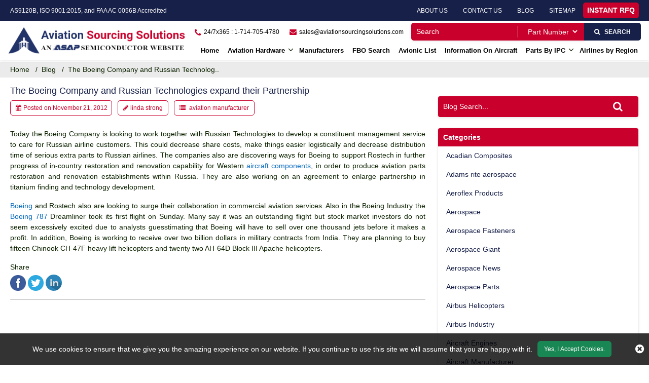

--- FILE ---
content_type: text/html; charset=utf-8
request_url: https://www.aviationsourcingsolutions.com/blog/the-boeing-company-and-russian-technologies-expand-their-partnership/
body_size: 15786
content:
<!DOCTYPE html>
<html lang="en-us">
<head>
 
	<title>Partnership For Boeing Company and Russian Technologies  |</title>
    <meta name="description" content="Boeing and Rostech also are looking to surge their collaboration in commercial aviation services. Also in the Boeing Industry the Boeing 787 Dreamliner" />
	<link rel="canonical" href="http://www.aviationsourcingsolutions.com/blog/the-boeing-company-and-russian-technologies-expand-their-partnership/" />
    
         <script>
         (function(w,d,s,l,i){w[l]=w[l]||[];w[l].push({'gtm.start':
         new Date().getTime(),event:'gtm.js'});var f=d.getElementsByTagName(s)[0],
         j=d.createElement(s),dl=l!='dataLayer'?'&l='+l:'';j.async=true;j.src=
         'https://www.googletagmanager.com/gtm.js?id='+i+dl;f.parentNode.insertBefore(j,f);
          })(window,document,'script','dataLayer','GTM-K62Q285K');</script>
        
    
    
        <meta property="og:title" content="Partnership For Boeing Company and Russian Technologies  | Aviation Sourcing Solutions Blog" />
        <meta property="og:description" content="Boeing and Rostech also are looking to surge their collaboration in commercial aviation services. Also in the Boeing Industry the Boeing 787 Dreamliner took its first flight on Sunday." />
        <meta property="og:image" content="https://www.aviationsourcingsolutions.com/assets/images/logo.webp" />
        <meta property="og:url" content="https://www.aviationsourcingsolutions.com/blog/the-boeing-company-and-russian-technologies-expand-their-partnership/" />
        <meta property="og:type" content="website" />
        

    <meta charset="utf-8" />
    <meta name="viewport" content="width=device-width, initial-scale=1.0">
    <meta name="keywords" content="" />
<link href='https://www.aviationsourcingsolutions.com/blog/the-boeing-company-and-russian-technologies-expand-their-partnership/' rel='canonical' />

    <link rel="apple-touch-icon" sizes="57x57" href="https://cdn.asapsemi.com/aviationsourcingsolutions/blog/content/assets/images/favicon/apple-icon-57x57.png">
    <link rel="apple-touch-icon" sizes="60x60" href="https://cdn.asapsemi.com/aviationsourcingsolutions/blog/content/assets/images/favicon/apple-icon-60x60.png">
    <link rel="apple-touch-icon" sizes="72x72" href="https://cdn.asapsemi.com/aviationsourcingsolutions/blog/content/assets/images/favicon/apple-icon-72x72.png">
    <link rel="apple-touch-icon" sizes="76x76" href="https://cdn.asapsemi.com/aviationsourcingsolutions/blog/content/assets/images/favicon/apple-icon-76x76.png">
    <link rel="apple-touch-icon" sizes="114x114" href="https://cdn.asapsemi.com/aviationsourcingsolutions/blog/content/assets/images/favicon/apple-icon-114x114.png">
    <link rel="apple-touch-icon" sizes="120x120" href="https://cdn.asapsemi.com/aviationsourcingsolutions/blog/content/assets/images/favicon/apple-icon-120x120.png">
    <link rel="apple-touch-icon" sizes="144x144" href="https://cdn.asapsemi.com/aviationsourcingsolutions/blog/content/assets/images/favicon/apple-icon-144x144.png">
    <link rel="apple-touch-icon" sizes="152x152" href="https://cdn.asapsemi.com/aviationsourcingsolutions/blog/content/assets/images/favicon/apple-icon-152x152.png">
    <link rel="apple-touch-icon" sizes="180x180" href="https://cdn.asapsemi.com/aviationsourcingsolutions/blog/content/assets/images/favicon/apple-icon-180x180.png">
    <link rel="icon" type="image/png" sizes="192x192" href="https://cdn.asapsemi.com/aviationsourcingsolutions/blog/content/assets/images/favicon/android-icon-192x192.png">
    <link rel="icon" type="image/png" sizes="32x32" href="https://cdn.asapsemi.com/aviationsourcingsolutions/blog/content/assets/images/favicon/favicon-32x32.png">
    <link rel="icon" type="image/png" sizes="96x96" href="https://cdn.asapsemi.com/aviationsourcingsolutions/blog/content/assets/images/favicon/favicon-96x96.png">
    <link rel="icon" type="image/png" sizes="16x16" href="https://cdn.asapsemi.com/aviationsourcingsolutions/blog/content/assets/images/favicon/favicon-16x16.png">
    <meta name="msapplication-TileColor" content="#ffffff">
    <meta name="msapplication-TileImage" content="/ms-icon-144x144.png">
    <meta name="theme-color" content="#ffffff">
    <link href="https://cdn.asapsemi.com/aviationsourcingsolutions/blog/favicon.ico" rel="shortcut icon">

    <link rel="preload stylesheet" href="https://cdn.asapsemi.com/aviationsourcingsolutions/blog/content/assets/bootstrap-5.2.2/css/bootstrap.min.css">
    <link rel="preload stylesheet" href="https://cdn.asapsemi.com/aviationsourcingsolutions/blog/content/assets/font-awesome-4.7.0/css/font-awesome.css" crossorigin >
    <link rel="stylesheet" href="https://cdn.asapsemi.com/aviationsourcingsolutions/blog/content/css/asap_inner.css">

    <script src="https://cdn.asapsemi.com/aviationsourcingsolutions/blog/content/js/jquery-3.6.1.min.js"></script>
    <link rel="manifest" href="https://cdn.asapsemi.com/aviationsourcingsolutions/blog/content/assets/images/favicon/manifest.json">
    <script>
        if ('serviceWorker' in navigator) {
            navigator.serviceWorker
                .register('/service-worker.js')
                .then(function () { console.log('Service Worker Registered'); });
        }
    </script>


    <link rel="alternate" href="https://www.aviationsourcingsolutions.com/blog/the-boeing-company-and-russian-technologies-expand-their-partnership/" hreflang="en-us" />
    
        <!-- Global site tag (gtag.js) - Google Analytics -->
<script async src="https://www.googletagmanager.com/gtag/js?id=G-YZ0ZJZSHS4"></script>
<script>
  window.dataLayer = window.dataLayer || [];
  function gtag(){dataLayer.push(arguments);}
  gtag('js', new Date());

  gtag('config', 'G-YZ0ZJZSHS4');
</script>
    
</head>

<body class="home_page custom_header">
    
         <noscript>
         <iframe src="https://www.googletagmanager.com/ns.html?id=GTM-K62Q285K"
         height="0" width="0" style="display:none;visibility:hidden"></iframe>
         </noscript>
        
    <div class="bg-light"></div>
    <div class="bg-light2"></div>
    <!-- Header Start -->
    <header>
        
<div class="header">
    <div class="d-md-flex top_links">
        <span class="text1">
            AS9120B, ISO 9001:2015, and FAA AC 0056B Accredited
        </span>
        <div class="fix-navbar ms-auto">
            <ul>
                <li>
                    <a href="/about-us/">About Us</a>
                </li>
                <li>
                    <a href="/contact-us/">Contact Us</a>
                </li>
                <li>
                    <a href="/blog/">Blog</a>
                </li>
                <li>
                    <a href="/sitemap/">SiteMap</a>
                </li>
                <li>
                    <a aria-label="INSTANT RFQ" class="inrfq  pulse" href="/straightrfq/">
                        INSTANT RFQ
                        <!-- <img src="https://cdn.asapsemi.com/aviationsourcingsolutions/blog/assets/images/arrow-right.png" alt="arrow icon"> -->
                    </a>
                </li>
            </ul>
        </div>
    </div>
    <div class="container-fluid mt-1">
        <a aria-label="menu_bar" class="menu_bar" href="/" onclick="return false">
            <i class="fa fa-bars" ></i>
        </a>
        <a aria-label="search_bar" class="search_bar" href="/" onclick="return false">
            <i class="fa fa-search" ></i>
        </a>
        <div class="conatiner">
            <div class="row px-md-2 paddingScroll">
                <div class="col-lg-3 my-auto">
                    <a class="logo" href="https://www.aviationsourcingsolutions.com/blog/">
                        <img src="https://cdn.asapsemi.com/aviationsourcingsolutions/blog/content/assets/images/logo.png" height="120" width="751" aria-label="logo" class="images-fluid">
                        <!-- <img alt="" src="https://cdn.asapsemi.com/aviationsourcingsolutions/blog/images/logo-black.png" class="images-fluid dblock-sm d-none db-scroll"> -->
                    </a>
                </div>
                <div class="col-lg-9 text-end my-auto pe-xl-0">
                    <div class="head_label d-md-flex">
                        <div class="cta d-md-flex ms-auto ctafx">
                            <a aria-label="24/7x365 : 1-714-705-4780" class="d-md-flex" href="tel:17147054780" onclick="ga('send', 'event', 'Phone Call Tracking', 'Click/Touch', 'Phone');">
                                <i class="fa fa-phone text-red my-auto" >
                                </i>
                                <span>
                                    24/7x365 : 1-714-705-4780
                                </span>
                            </a>
                            <a aria-label="sales@aviationsourcingsolutions.com" class="d-md-flex" href="mailto:sales@aviationsourcingsolutions.com" >
                                <i class="fa fa-envelope text-red my-auto" >
                                </i>
                                <span>
                                    sales@aviationsourcingsolutions.com
                                </span>
                            </a>
                        </div>
                        <div class="d-md-flex searchBoxD">
                            <a aria-label="INSTANT RFQ" class="inrfq  dflexSm pulse" href="/straightrfq/">
                                INSTANT RFQ
                            </a>

                            <form class="search_form openform" onsubmit="return SearchSubmit(this);">
                                <div class="fixf">
                                    <input type="text" placeholder="Search" name="Keyword" id="Keyword" required="required" autocomplete="off" class="input_effect" maxlength="50">
                                    <div class="select_holder">
                                        <select id="searchtype" aria-label="searchtype">
                                            <option value="PartNo">Part Number</option>
                                            <option value="Mfg">Manufacturer</option>
                                            <option value="PartType">Part Type</option>
                                        </select>
                                    </div>
                                    <button aria-label="search_icon" class="submit_btn pulse" id="btnSearch" type="submit">
                                        <i class="fa fa-search"></i>
                                    </button>

                                </div>
                            </form>
                        </div>

                        <a aria-label="SEARCH" class="inrfq  pulse" id="btnSearch1" href="#" onclick="return SearchSubmit(this)">
                            <i class="fa fa-search" ></i> &nbsp&nbsp SEARCH
                            
                            <!-- <img src="https://cdn.asapsemi.com/aviationsourcingsolutions/blog/assets/images/arrow-right.png" alt="arrow icon"> -->
                        </a>
                    </div>
                    <nav class="nav_holder">
                        <ul class="main_nav">

                                            <li><a href='https://www.aviationsourcingsolutions.com/'>Home</a></li>
        <li>
            <a href='/part-types/'>Aviation Hardware</a><i class="fa fa-angle-down"></i>
            <span></span>
            <ul>

                        <li><a href='/bac-standard/'>BAC Standard </a></li>
                        <li><a href='/ms-standard/'>MS Standard </a></li>
                        <li><a href='/as-standard/'>AS Standard </a></li>
                        <li><a href='/nas-standard/'>NAS Standard </a></li>
                        <li><a href='/part-types/aircraft-bearings/'>Aircraft Bearings </a></li>
                        <li><a href='/part-types/aircraft-fasteners/'>Aircraft Fastener </a></li>
                        <li><a href='/aircraft-featured-parts/'>Aircraft Featured Parts </a></li>
                        <li><a href='/part-types/aircraft-turbine-engine-parts/'>Aircraft Turbine Engine Parts </a></li>
            </ul>
        </li>
                <li><a href='/manufacturer/'>Manufacturers</a></li>
                <li><a href='/fbo-list/'>FBO Search</a></li>
                <li><a href='/avionic/'>Avionic List</a></li>
                <li><a href='/information-on-aircraft/'>Information On Aircraft</a></li>
        <li>
            <a href='/parts-by-ipc/'>Parts By IPC</a><i class="fa fa-angle-down"></i>
            <span></span>
            <ul>

                        <li><a href='/parts-by-ipc/ata-chapters/'>ATA Chapter </a></li>
                        <li><a href='/parts-by-ipc/pma-parts/'>PMA Parts </a></li>
            </ul>
        </li>
                <li><a href='/aircrafts-by-airlines/'>Airlines by Region</a></li>
<li class="fix-mob-navbar"><a href="/contact-us/">Contact Us</a></li>
<li class="fix-mob-navbar"><a href="/blog/">blog</a></li>
<li class="fix-mob-navbar"><a href="/sitemap/">Sitemap</a></li>



                        </ul>
                    </nav>
                </div>
            </div>
        </div>
    </div>
</div>




<script>
    function SearchSubmit(e) { var r = $("#Keyword").val().trim(), a = ""; if ("" != r) { var t = $("#searchtype").val(); if ("Mfg" == t) r.length > 100 && ($("#Keyword").val(""), alert("Search query must not contain more than 100 characters."), $("#Keyword").focus()), a = "/mfg-search?searchby=mfg&searchkey=" + r; else if ("PartType" == t) r.length > 150 && ($("#Keyword").val(""), alert("Search query must not contain more than 150 characters."), $("#Keyword").focus()), a = "/parttype-search?searchby=parttype&searchkey=" + r; else if ("PartNo" == t) r.length > 100 && ($("#Keyword").val(""), alert("Search query must not contain more than 100 characters."), $("#Keyword").focus()), a = "/partno-search?searchby=partno&searchkey=" + r; else if ("NSN" == t) { if (!validNSN(r)) return alert("Please enter valid NSN."), $("#Keyword").focus(), !1; a = "/nsnno-search?searchby=nsnno&searchkey=" + r } else "CageCode" == t && (r.length > 50 && ($("#Keyword").val(""), alert("Search query must not contain more than 50 characters."), $("#Keyword").focus()), a = "/cagecodeno-search?searchby=cagecodeno&searchkey=" + r); return window.location = a, !1 } alert("Please enter search keyword."), $("#Keyword").focus() } function validNSN(e) { for (i = 0; i < e.length; i++) { var r = e.charAt(i); if (-1 == "0123456789-".indexOf(r)) return !1; if (e.replace(/[^0-9]/g, "").length > 13) return !1 } return !0 } function runScript(e) { 13 == e.keyCode && $("#btnSearch").trigger("click") } $("#Keyword").keydown(function (e) { 13 == e.keyCode && SearchSubmit(e) });
</script>
<script>
    function SearchSubmit(ele) {
        var keyword = document.getElementById("Keyword").value.trim();
        var searchType = document.getElementById("searchtype").value;

        if (keyword === "") {
            alert("Please enter a keyword.");
            return false;
        }

        // Create URL based on search type
        var baseUrl = "https://www.aviationsourcingsolutions.com/";
        var targetUrl = "";

        switch (searchType.toLowerCase()) {
            case "partno":
                targetUrl = baseUrl + "partno-search?searchby=partno&searchkey=" + encodeURIComponent(keyword);
                break;
            case "mfg":
                targetUrl = baseUrl + "mfg-search?searchby=mfg&searchkey=" + encodeURIComponent(keyword);
                break;
            case "parttype":
                targetUrl = baseUrl + "parttype-search?searchby=parttype&searchkey=" + encodeURIComponent(keyword);
                break;
            default:
                targetUrl = baseUrl + "?searchkey=" + encodeURIComponent(keyword);
        }

        window.location.href = targetUrl;
        return false; // prevent default form submit
    }
</script>

    </header>

    <div class="breadcrumb">
        <div class="container-fluid">
                    <div class="breadcrumb_links d-flex">
                        <a href="/" aria-label="home-icon">Home&nbsp;</a><span>
                            &nbsp;&nbsp;/&nbsp;&nbsp;
                        </span>
                                    <a href="https://www.aviationsourcingsolutions.com/blog/">Blog</a>
                                    <span>&nbsp;&nbsp;   /&nbsp;&nbsp;</span>
The Boeing Company and Russian Technolog..                    </div>
<script type="application/ld+json">{"@context": "http://schema.org","@type": "BreadcrumbList","itemListElement": [{"@type": "ListItem","position": 1,"item": {"@id": "https://www.aviationsourcingsolutions.com/","name": "Home"}},{"@type": "ListItem","position": 2,"item": {"@id": "https://www.aviationsourcingsolutions.com/blog/","name": "Blog"}},{"@type": "ListItem","position": 3,"item": {"@id": "https://www.aviationsourcingsolutions.com/blog/the-boeing-company-and-russian-technologies-expand-their-partnership/","name": "The Boeing Company and Russian Technologies expand their Partnership"}}]}</script>        </div>
    </div>
    <div class="part-types-section section-padding">
        <div class="container-fluid">
            <div class="row">
                <div class="col-lg-8">
                    
<div class="clsblogdetails">
    <h1 class="pageTitle-inner">The Boeing Company and Russian Technologies expand their Partnership</h1>
    <div class="row filter-row">
        <div class="col">
            <p>
                <span class="pe-2">
                    <i class="fa fa-calendar pe-1" aria-hidden="true"></i>Posted on  November 21, 2012
                </span>
                <span>
                    <i class="fa fa-pencil capitalize pe-1" aria-hidden="true"></i>linda strong
                </span>
                <span>
                    <i class="fa fa-list capitalize pe-1" aria-hidden="true"></i>
                    <a href="/blog/category/aviation-manufacturer/">aviation manufacturer</a>
                </span>
            </p>
        </div>
    </div>

    <p class='page-inner-txt'  style="text-align: justify;">
	Today the Boeing Company is looking to work together with Russian Technologies to develop a constituent management service to care for Russian airline customers. This could decrease share costs, make things easier logistically and decrease distribution time of serious extra parts to Russian airlines. The companies also are discovering ways for Boeing to support Rostech in further progress of in-country restoration and renovation capability for Western <strong><a href="https://www.aviationsourcingsolutions.com/part-types/">aircraft components</a></strong>, in order to produce aviation parts restoration and renovation establishments within Russia. They are also working on an agreement to enlarge partnership in titanium finding and technology development.</p>
<p class='page-inner-txt'  style="text-align: justify;">
	<strong><a href="http://www.aviationsourcingsolutions.com/manufacturer/boeing-company/">Boeing </a></strong>and Rostech also are looking to surge their collaboration in commercial aviation services. Also in the Boeing Industry the <strong><a href="https://www.aeropartsdispatch.com/civil-aviation/commercial-jet/boeing-787/">Boeing 787</a></strong> Dreamliner took its first flight on Sunday. Many say it was an outstanding flight but stock market investors do not seem excessively excited due to analysts guesstimating that Boeing will have to sell over one thousand jets before it makes a profit. In addition, Boeing is working to receive over two billion dollars in military contracts from India. They are planning to buy fifteen Chinook CH-47F heavy lift helicopters and twenty two AH-64D Block III Apache helicopters.</p>

   

    <div class="row social-icon">
        <div class="col">
            <p class="mb-1">Share</p>
            <p>
                <a href="https://www.facebook.com/sharer.php?u=https://www.aviationsourcingsolutions.com/blog/the-boeing-company-and-russian-technologies-expand-their-partnership/" target="_blank"><img src="https://cdn.asapsemi.com/aviationsourcingsolutions/blog/content/assets/images/fb.png" width="31" height="31" alt="fb" /></a>
                <a href="http://twitter.com/share?url=https://www.aviationsourcingsolutions.com/blog/the-boeing-company-and-russian-technologies-expand-their-partnership/&amp;amp;text=The Boeing Company and Russian Technologies expand their Partnership" target="_blank"><img src="https://cdn.asapsemi.com/aviationsourcingsolutions/blog/content/assets/images/tw.png" width="31" height="31" alt="tw" /></a>
                <a href="http://www.linkedin.com/shareArticle?mini=true&amp;url=https://www.aviationsourcingsolutions.com/blog/the-boeing-company-and-russian-technologies-expand-their-partnership/" target="_blank"><img src="https://cdn.asapsemi.com/aviationsourcingsolutions/blog/content/assets/images/ln.png"width="32" height="32" alt="li" /></a>
            </p>
        </div>
    </div>
</div>
<div class="noRecord"><span></span></div>
<div class="content-section-innner">
    <div class="blog-table">
        <div class="card card-default">
        </div>
    </div>
</div>


<script type="application/ld+json">
    
    {
      "@context":"https://schema.org",
      "@type":"BlogPosting",
      "mainEntityOfPage": {
        "@type":"WebPage",
        "@id":" https://www.aviationsourcingsolutions.com/blog/the-boeing-company-and-russian-technologies-expand-their-partnership/"
      },
      "headline": "The Boeing Company and Russian Technologies expand their Partnership",
      "description": "Boeing and Rostech also are looking to surge their collaboration in commercial aviation services. Also in the Boeing Industry the Boeing 787 Dreamliner took its first flight on Sunday.",
      "image": "",
      "author": {
      "@type":"Organization",
      "name":"aviationsourcingsolutions",
      "url":"https://www.aviationsourcingsolutions.com/"
      },
      "publisher": {
        "@type":"Organization",
        "name": "aviationsourcingsolutions",
        "logo": {
        "@type": "ImageObject",
        "url":"https://www.aviationsourcingsolutions.com/assets/images/logo.png"
        }
      }
    },
</script>

                </div>
                <div class="col-lg-4">
                    <div class="listed-parts mb-3 blog-search">
                        <div class="list-head inh">
                            <form class="search_long">
                                <input type="text" class="" id="txtSearch" placeholder="Blog Search... ">
                                <button id="iconsubmit" aria-label="Search" name="search-btn" type="button" class="btn" style="    position: absolute;     right: 15px;         padding: 0;        outline: none;         border: none;    ">
                                    <i class="fa fa-search" ></i>
                                </button>
                            </form>
                        </div>
                    </div>
                    <script src="https://cdn.asapsemi.com/aviationsourcingsolutions/blog/content/js/jquery.unobtrusive-ajax.js"></script>
                    <script>
                        function onBegin() {
                            var a = $("#hfCaptcha").val();
                            $('.btn-warning').html('<i class="fa fa-spinner fa-spin" aria-hidden="true"></i>');
                            var emailVal = $('#custEmail').val();
                            if ($.trim(emailVal) == '' || emailVal == null) {
                                showMessage('error', '<a href="#" class="close" data-dismiss="alert" aria-label="close" title="close">×</a>Please enter email address.', 3000);
                                $('#custEmail').focus();
                                $('.btn-warning').html('Subscribe Now!');
                                return false;
                            }
                            if ($("#rfvCaptcha").hide(), "" == $("#hfCaptcha").val() && $("#rfvCaptcha").show()) {
                                $('#dvCaptcha').focus();
                                $('.btn-warning').html('Subscribe Now!');
                                return !1;
                            }
                            return true;
                        }
                        function onComplete(data) {
                            debugger;
                            if (data.responseJSON == 'invalidemail') {
                                showMessage('error', '<a href="#" class="close" data-dismiss="alert" aria-label="close" title="close">×</a>Please Enter Valid Email!!', 7000);
                            }
                            else {
                                if (data.responseText == '0') {
                                    showMessage('info', '<a href="#" class="close" data-dismiss="alert" aria-label="close" title="close">×</a>You have already been subscribed!!', 3000);
                                }
                                else if (data.responseText == '-1') {
                                    showMessage('error', '<a href="#" class="close" data-dismiss="alert" aria-label="close" title="close">×</a>Something went wrong!!', 3000);
                                }

                                else {
                                    showMessage('success', '<a href="#" class="close" data-dismiss="alert" aria-label="close" title="close">×</a>You have successfully subscribed!!', 3000);
                                }
                            }
                            $('.btn-warning').html('Subscribe Now!');

                        }

                        var showMessage = function (type, msg, time) {
                            $('#ajaxresult').append('<div id="dvMsgbox"></div>');
                            if (type == 'success') {
                                $('#dvMsgbox').removeClass('alert-info').removeClass('alert-danger');
                                $('#dvMsgbox').addClass('alert alert-success alert-dismissible text-center');
                                $('#dvMsgbox').html(msg);
                            }
                            if (type == 'info') {
                                $('#dvMsgbox').removeClass('alert-success').removeClass('alert-danger');
                                $('#dvMsgbox').addClass('alert alert-info alert-dismissible text-center');
                                $('#dvMsgbox').html(msg);
                            }
                            if (type == 'error') {
                                $('#dvMsgbox').removeClass('alert-success').removeClass('alert-info');
                                $('#dvMsgbox').addClass('alert alert-danger alert-dismissible text-center');
                                $('#dvMsgbox').html(msg);
                            }
                            $("#dvMsgbox").fadeTo(time, 500).slideUp(500, function () {
                                $(this).hide();
                            });
                        }
                    </script>
                    <script language="javascript" type="text/javascript">
                        //$('.search_long button[name="search-btn"]').click(function () {
                        //    var blog = $.trim($('#txtSearch').val());
                        //    if (blog == '' || blog == ' ') {
                        //        $("#iconClose").hide();
                        //        alert('Please enter blog name');
                        //        $(".blog-default").show();
                        //        $(".blog-table").empty();
                        //        $('#txtSearch').focus();
                        //        return false;
                        //    }
                        //    else {
                        //        $("#iconClose").show();
                        //        $(".blog-default").hide();
                        //        fnSearchblog(blog);
                        //        return false;
                        //    }
                        //});

                        $('.search_long #txtSearch').bind("keyup", function () {

                            var blog = $.trim($('#txtSearch').val());

                            if (blog == '' || blog == ' ') {

                                $(".clsblogdetails").show();
                                $(".blog-default").hide();
                                $(".blog-table").empty();
                                $('.noRecord span').text('');

                                return false;
                            }
                            else {
                                $(".blog-table").show();
                                $(".blog-default").hide();
                                $(".clsblogdetails").hide();
                                $("#iconClose").show();
                                fnSearchblog(blog);
                                return false;
                            }
                        });


                        $('.search_long button[name="close-btn"]').click(function () {
                            $('#txtSearch').val("")
                            $(".blog-default").show();
                            $(".blog-table").empty();
                            $("#iconClose").hide();
                            return false;
                        });

                        function fnSearchblog(blog) {

                            $.ajax({
                                type: "GET",
                                dataType: "html",
                                url: "http://localhost:64961/blog-search/blog-" + blog,
                                success: function (result) {
                                    fnBindSearchTable(result, blog)
                                },

                                error: function (err) {


                                }
                            })
                        }
                        function fnBindSearchTable(result, blog) {
                            var tblHtml = $(result).find('.result');
                            $('.blog-table').empty();
                            if (tblHtml.length > 0) {
                                $('.blog-table').html(tblHtml);
                                $('.noRecord span').text('');
                            }
                            else {
                                $('.noRecord span').text('No Record(s) found.');
                            }
                        }

                    </script>

                    
<div class="listed-parts">
    <h3 class="list-head">Categories</h3>
    <ul class="list-group border-radius-0">
            <li class="list-group-item border-radius-0"><a href="/blog/category/acadian-composites/">Acadian Composites</a></li>
            <li class="list-group-item border-radius-0"><a href="/blog/category/adams-rite-aerospace/">Adams rite aerospace</a></li>
            <li class="list-group-item border-radius-0"><a href="/blog/category/aeroflex-products/">Aeroflex Products</a></li>
            <li class="list-group-item border-radius-0"><a href="/blog/category/aerospace/">Aerospace</a></li>
            <li class="list-group-item border-radius-0"><a href="/blog/category/aerospace-fasteners/">Aerospace Fasteners</a></li>
            <li class="list-group-item border-radius-0"><a href="/blog/category/aerospace-giant/">Aerospace Giant</a></li>
            <li class="list-group-item border-radius-0"><a href="/blog/category/aerospace-news/">Aerospace News</a></li>
            <li class="list-group-item border-radius-0"><a href="/blog/category/aerospace-parts/">Aerospace Parts</a></li>
            <li class="list-group-item border-radius-0"><a href="/blog/category/airbus-helicopters/">Airbus Helicopters</a></li>
            <li class="list-group-item border-radius-0"><a href="/blog/category/airbus-industry/">Airbus Industry</a></li>
            <li class="list-group-item border-radius-0"><a href="/blog/category/aircraft-engines/">Aircraft Engines</a></li>
            <li class="list-group-item border-radius-0"><a href="/blog/category/aircraft-manufacturer/">Aircraft Manufacturer</a></li>
            <li class="list-group-item border-radius-0"><a href="/blog/category/airceaft-parts/">aircraft parts</a></li>
            <li class="list-group-item border-radius-0"><a href="/blog/category/aircraft-parts/">Aircraft parts</a></li>
            <li class="list-group-item border-radius-0"><a href="/blog/category/aircrafts/">Aircrafts</a></li>
            <li class="list-group-item border-radius-0"><a href="/blog/category/atr-aircraft/">ATR Aircraft</a></li>
            <li class="list-group-item border-radius-0"><a href="/blog/category/audio-panels/">audio panels</a></li>
            <li class="list-group-item border-radius-0"><a href="/blog/category/aviation/">Aviation</a></li>
            <li class="list-group-item border-radius-0"><a href="/blog/category/aviation-components/">Aviation Components</a></li>
            <li class="list-group-item border-radius-0"><a href="/blog/category/aviation-manufacturer/">Aviation Manufacturer</a></li>
            <li class="list-group-item border-radius-0"><a href="/blog/category/aviation-news/">Aviation News</a></li>
            <li class="list-group-item border-radius-0"><a href="/blog/category/aviation-part-types/">Aviation Part Types</a></li>
            <li class="list-group-item border-radius-0"><a href="/blog/category/aviation-safety/">Aviation Safety</a></li>
            <li class="list-group-item border-radius-0"><a href="/blog/category/aerospace-standars/">Aviation Standards</a></li>
            <li class="list-group-item border-radius-0"><a href="/blog/category/avionics/">Avionics</a></li>
            <li class="list-group-item border-radius-0"><a href="/blog/category/boeing-aircraft-2/">Boeing Aircraft</a></li>
            <li class="list-group-item border-radius-0"><a href="/blog/category/bombardier-aircraft/">Bombardier Aircraft</a></li>
            <li class="list-group-item border-radius-0"><a href="/blog/category/cessna-aircraft-2/">Cessna Aircraft</a></li>
            <li class="list-group-item border-radius-0"><a href="/blog/category/commercial-aircraft/">Commercial Aircraft</a></li>
            <li class="list-group-item border-radius-0"><a href="/blog/category/communication-systems/">Communication Systems</a></li>
            <li class="list-group-item border-radius-0"><a href="/blog/category/department-of-defense/">Department of Defense</a></li>
            <li class="list-group-item border-radius-0"><a href="/blog/category/electronics/">Electronics</a></li>
            <li class="list-group-item border-radius-0"><a href="/blog/category/electronics-components/">Electronics Components</a></li>
            <li class="list-group-item border-radius-0"><a href="/blog/category/embraer-aircraft/">Embraer Aircraft</a></li>
            <li class="list-group-item border-radius-0"><a href="/blog/category/eurocopter/">EUROCOPTER</a></li>
            <li class="list-group-item border-radius-0"><a href="/blog/category/ge-aviation-systems/">GE AVIATION SYSTEMS</a></li>
            <li class="list-group-item border-radius-0"><a href="/blog/category/gulfstream-aerospace/">Gulfstream Aerospace</a></li>
            <li class="list-group-item border-radius-0"><a href="/blog/category/gulfstream-aircraft/">GULFSTREAM Aircraft</a></li>
            <li class="list-group-item border-radius-0"><a href="/blog/category/helicopter-manufacturer/">Helicopter Manufacturer</a></li>
            <li class="list-group-item border-radius-0"><a href="/blog/category/jet-engines/">Jet Engines</a></li>
            <li class="list-group-item border-radius-0"><a href="/blog/category/leach-international/">Leach International</a></li>
            <li class="list-group-item border-radius-0"><a href="/blog/category/lockheed-martin-jet/">Lockheed Martin Jet</a></li>
            <li class="list-group-item border-radius-0"><a href="/blog/category/manufacturer/">Manufacturer</a></li>
            <li class="list-group-item border-radius-0"><a href="/blog/category/mooney-aircraft/">Mooney Aircraft</a></li>
            <li class="list-group-item border-radius-0"><a href="/blog/category/news/">News</a></li>
            <li class="list-group-item border-radius-0"><a href="/blog/category/optical-components/">Optical Components</a></li>
            <li class="list-group-item border-radius-0"><a href="/blog/category/piper-aircraft/">Piper Aircraft</a></li>
            <li class="list-group-item border-radius-0"><a href="/blog/category/uncategorized/">Uncategorized</a></li>

    </ul>
</div>
<div class="listed-parts">
    <h3 class="list-head">Recent Blogs</h3>
    <ul class="list-group border-radius-0">
            <li class="list-group-item border-radius-0"><a href="/blog/collins-aerospace-arm-assembly-solutions/">Collins Aerospace Arm Assembly Solutions: A Guide to ATA Chapter 27 Offerings</a></li>
            <li class="list-group-item border-radius-0"><a href="/blog/a-guide-to-collins-aerospace-air-data-computers-for-airbus-&amp;-boeing-fleets/">A Guide to Collins Aerospace Air Data Computers for Airbus &amp; Boeing Fleets</a></li>
            <li class="list-group-item border-radius-0"><a href="/blog/how-airlines-source-faa-approved-collision-avoidance-systems/">How Airlines Source FAA-Approved Collision Avoidance Systems</a></li>
            <li class="list-group-item border-radius-0"><a href="/blog/reducing-mid-air-risk-with-advanced-tcas-and-acas-upgrades/">Reducing Mid-Air Risk with Advanced TCAS and ACAS Upgrades</a></li>
            <li class="list-group-item border-radius-0"><a href="/blog/understanding-electronic-flight-displays-in-modern-avionics/">Understanding Electronic Flight Displays in Modern Avionics</a></li>
    </ul>
</div>
<br />
<div>
    <a href="https://www.einpresswire.com/rss/149pRA1tPW1Iyjzp" target="_blank" aria-label="news"><img src="https://cdn.asapsemi.com/aviationsourcingsolutions/blog/content/assets/images/news-logo.webp" alt="News rss Logo" width="100" height="29" loading="lazy" style="width:100px;margin-left: 10px;" /> </a>
</div>



                </div>
            </div>
        </div>
    </div>

    

<section class="certix">
    <div class="container-fluid content_section">
        <h4 class="sub_title_style text-center">
            <i class="sprite sprite-asap-small"></i>
            <span>Semiconductor’s Certifications and Memberships</span>
        </h4>
        <br>
        <iframe class="certificate" title="ASAP Semiconductor Certification’s" 
                src="https://certificate.asapsemi.com/"
                frameborder="0" scrolling="no"></iframe>
        <br>
    </div>
</section>

<section class="bg-bluex pt-xl-0">
	<div class="container ">
		<div class="row nchanddown">
			<div class="col-xl-4 mb-3 mb-xl-0 nochina">
				<img alt="Civil Aviation Aircraft" class="img-fluid w-100" height="202" src="https://cdn.asapsemi.com/aviationsourcingsolutions/web/content/assets/images/no-china-footer.webp" width="528">
				<div class="nochina-white">
					<img alt="No China Parts" height="92" src="https://cdn.asapsemi.com/aviationsourcingsolutions/web/content/assets/images/nochina.webp" width="92"> <span>The only independent<br>
					distributor with a<br>
					NO CHINA SOURCING Pledge </span></div>
			</div>
			<div class="col-xl-4 mb-3 mb-xl-0">
				<img alt="Aircraft Engine" class="img-fluid w-100" height="202" src="https://cdn.asapsemi.com/aviationsourcingsolutions/web/content/assets/images/fulfilled-footer.webp" width="536">
				<div class="nochina-white">
					<div>
						<img alt="USA Flag" height="92" src="https://cdn.asapsemi.com/aviationsourcingsolutions/web/content/assets/images/usa-flag.webp" width="92"></div>
					<ul class="clearfix ">
						<li>
							<span><i aria-hidden="true" class="fa fa-caret-right"></i> </span>All Orders are Fulfilled in the U.S.A.</li>
						<li>
							<span><i aria-hidden="true" class="fa fa-caret-right"></i> </span>All shipments must comply with U.S.A. export laws.</li>
						<li>
							<span><i aria-hidden="true" class="fa fa-caret-right"></i> </span> No exceptions.</li>
					</ul>
				</div>
			</div>
			<div class="col-xl-4 mb-3 mb-xl-0">
				<img alt="Fallen Heroes Fund" class="img-fluid w-100" height="202" src="https://cdn.asapsemi.com/aviationsourcingsolutions/web/content/assets/images/fallen-heroes.webp" width="529">
				<div class="nochina-white">
					<div class="img_data_sec d-flex">
						<div class="my-auto">
							<img alt="Fallen Heros Fund Logo" height="92" src="https://cdn.asapsemi.com/aviationsourcingsolutions/web/content/assets/images/fhf.webp" width="92"></div>
						<p class="img_data_disc">
							&ldquo;We Proudly Support Intrepid Fallen Heroes Fund that serves United States Military Personal experiencing the Invisible Wounds of War : Traumatic Brain Injury (TBI) and Post Traumatic Stress (PTS). Please visit website (www.fallenheroesfund.org) and help in their valiant effort&rdquo;.</p>
					</div>
				</div>
			</div>
		</div>
	</div>
</section>
<footer class="full_footer">
	<div class="map_over">
		<div class="container fixwidthx">
			<div class="row">
				<div class="col-lg-3 col-md-6 col-sm-12 col-xs-12">
					<span class="footer-title" style="color: #ffffff; font-size: 16px; line-height: normal; text-align:left; margin-bottom: 4px; display: block; font-weight: 600;">Get In Touch </span> <span style="display: block; width: 40px;height: 2px;background-color: #ffffff;">&nbsp;</span>
					<address style="padding-top: 10px; padding-bottom: 0px; margin:0px">
						<div style="padding: 10px 0px 10px 0px">
							<span><i class="fa fa-map-marker" style="color: #ffffff;"></i> </span> <span style="color: #ffffff;"> 1341 South Sunkist Street,<br>
							Anaheim, CA 92806 </span></div>
						<div style="padding: 0px 0px 10px 0px">
							<span><i aria-label="mail_icon" class="fa fa-envelope" style="color: #ffffff;"></i> </span> <span style="font-size: 12px !important;
    padding: 0px 0px 0px 7px !important;"> <a style="    font-size: 17px;" href="mailto:sales@aviationsourcingsolutions.com">sales@aviationsourcingsolutions.com</a> </span></div>
						<div class="bigcall" style="padding: 0px 0px 10px 0px">
							<span><i aria-label="phone_icon" class="fa fa-phone" style="color: #ffffff;"></i> </span> <span> <a class="fontBold" href="tel:+17147054780">+1 (714)-705-4780</a> </span></div>
					</address>
					<a class="download-exe d-flex justify-content-between  footer-title " href="https://www.asapsemi.com/web-tools.aspx" onclick="return false" rel="nofollow">Download Browser Extension <span><img alt="Download" height="38" src="https://cdn.asapsemi.com/aviationsourcingsolutions/web/content/assets/images/download-exe.webp" width="46"></span> </a>
					<div class="downloadBrowExt d-xl-flex mt-2 mb-3">
						<img alt="How are we doing" height="" src="https://cdn.asapsemi.com/aviationsourcingsolutions/web/content/assets/images/how-are-we-doing.jpg" width="">
						<div class="extention-text">
							<span>Customer satisfaction is our priority. Please take a moment to let us know how we are doing by answering just a few questions so we can improve our service and your experience. </span> <a href="https://www.asapsemi.com/customersurvey.aspx" rel="nofollow" target="_blank"> <img alt="Take Survey Now!" height="28" src="https://cdn.asapsemi.com/aviationsourcingsolutions/web/content/assets/images/take-survey-now.webp" width="130"></a></div>
					</div>
				</div>
				<div class="col-lg-2 col-md-6 col-sm-12 col-xs-12">
					<span class="footer-title" style="color: #ffffff; font-size: 16px;text-align: left; line-height: normal; margin-bottom: 4px; display: block; font-weight: 600; ">Company Information </span> <span style="display: block; width: 40px;height: 2px;background-color: #ffffff;">&nbsp;</span>
					<ul class="footer_nav" style="padding-inline-start: 0px; padding-top: 10px;">
						<li>
							<a href="/">Home</a></li>
						<li>
							<a href="/about-us/">About Us</a></li>
						<li>
							<a href="/quality/" rel="nofollow">Quality</a></li>
						<li>
							<a href="/contact-us/">Contact Us</a></li>
						<li>
							<a href="/blog/">Blog</a></li>
						<li>
							<a href="/sitemap/">Sitemap</a> &nbsp; &nbsp;<a aria-label="XML Icon" href="/sitemap-index.xml"><i class="sprite sprite-xml"></i></a></li>
					</ul>
				</div>
				<div class="col-lg-2 col-md-6 col-sm-12 col-xs-6">
					<span class="footer-title" style="color: #ffffff; font-size: 16px; line-height: normal; margin-bottom: 4px; display: block; font-weight: 600;">Policies </span> <span style="display: block; width: 40px;height: 2px;background-color: #ffffff;">&nbsp;</span>
					<ul class="footer_nav" style="padding-inline-start: 0px; padding-top: 10px;">
						<li>
							<a href="https://www.asapsemi.com/privacy-policy.aspx" rel="nofollow">Privacy Policy</a></li>
						<li>
							<a href="/cookie-policy/">Cookie Policy</a></li>
						<li>
							<a href="https://www.asapsemi.com/asap-semiconductor-conflict-minerals-policy.pdf" rel="nofollow">Conflict Minerals Policy</a></li>
						<li>
							<a href="https://www.asapsemi.com/combatting-trafficking-policy.pdf" rel="nofollow">Combating Human<br>
							Trafficking Policy</a></li>
					</ul>
					<span class="footer-title" style="color: #ffffff; font-size: 16px; line-height: normal; margin-bottom: 4px; display: block; font-weight: 600;">Terms &amp; Conditions </span> <span style="display: block; width: 40px;height: 2px;background-color: #ffffff;">&nbsp;</span>
					<ul class="footer_nav" style="padding-inline-start: 0px; padding-top: 10px;">
						<li>
							<a href="https://www.asapsemi.com/supplier-terms-and-conditions.aspx" rel="nofollow">Supplier Terms and<br>
							Conditions</a></li>
						<li>
							<a href="https://www.asapsemi.com/customer-terms-conditions.aspx" rel="nofollow">Customer Terms and<br>
							Conditions</a></li>
					</ul>
				</div>
				<div class="col-lg-2 col-md-6 col-sm-12 col-xs-12">
					<span class="footer-title" style="color: #ffffff; font-size: 16px; line-height: normal; margin-bottom: 4px; display: block; font-weight: 600;">Quick Links </span> <span style="display: block; width: 40px;height: 2px;background-color: #ffffff;">&nbsp;</span>
					<ul class="footer_nav" style="padding-top: 10px; padding-inline-start: 0px;">
						<li>
							<a href="https://www.asapsemi.com/far-and-dfar-flow-downs.pdf" rel="nofollow">FAR &amp; DFARS Flow Downs</a></li>
						<li>
							<a href="https://www.asapsemi.com/legal-notice/" rel="nofollow">Legal Notice</a></li>
						<li>
							<a href="https://www.asapsemi.com/consignment-options.aspx" rel="nofollow">Consignment Options</a></li>
					</ul>
				</div>
				<div class="col-lg-3 col-md-6 col-sm-12 col-xs-12">
					<span class="footer-title" style="color: #ffffff; font-size: 16px; line-height: normal; margin-bottom: 4px; display: block; font-weight: 600; ">We Accept </span> <span style="display: block; width: 40px;height: 2px;background-color: #ffffff;">&nbsp;</span>
					<div class="text-center payment-app-row" style="padding-top: 15px; padding-bottom: 15px;">
						<div class="payment-row">
							<span><img alt="Visa" height="42" src="https://cdn.asapsemi.com/aviationsourcingsolutions/web/content/assets/images/visa.webp" width="70"> <img alt="Master Card" height="42" src="https://cdn.asapsemi.com/aviationsourcingsolutions/web/content/assets/images/mastercard.webp" width="70"> <img alt="Discover" height="42" src="https://cdn.asapsemi.com/aviationsourcingsolutions/web/content/assets/images/discover.webp" width="70"> <img alt="American Express" height="42" src="https://cdn.asapsemi.com/aviationsourcingsolutions/web/content/assets/images/american-express.webp" width="70"> <!-- <i class="sprite sprite-visa">
                         </i>
                         <i class="sprite sprite-mastercard">
                         </i>
                         <i class="sprite sprite-discover">
                         </i>
                         <i class="sprite sprite-amex">
                         </i> --></span></div>
					</div>
					<span class="footer-title" style="color: #ffffff; font-size: 16px; line-height: normal; margin-bottom: 4px; display: block; font-weight: 600;">Follow Us </span> <span style="display: block; width: 40px;height: 2px;background-color: #ffffff;">&nbsp;</span> <a aria-label="instgram icon" href="https://www.instagram.com/asap_aerospace/" rel="nofollow" target="_blank"><img alt="instagram icon" height="40" src="https://cdn.asapsemi.com/aviationsourcingsolutions/web/content/assets/images/instagram.png" style="margin-top: 10px;" width="40"> </a></div>
			</div>
		</div>
		<div class="footer_line">
			<div class="container">
				<div class="row">
					<p class="pt-0">
						&quot;As an Independent Distributor, ASAP Semiconductor LLC, is not affiliated with the manufacturers of the products it sells except as expressly noted otherwise. Any and all trademark rights associated with the manufacturers names and products are owned by the respective manufacturers. LINKING, FRAMING, MIRRORING, SCRAPING OR DATA-MINING STRICTLY PROHIBITED &quot;</p>
					<p class="mb-md-4">
						Copyright &copy; 2026, All rights reserved to ASAP Semiconductor LLC.</p>
				</div>
			</div>
		</div>
	</div>
</footer>


<style type="text/css">
.exit-lightbox {
display: none;
position: fixed;
z-index: 9999999999;
width: 100%;
height: 100%;
top: 0;
left: 0;
background:rgba(0,0,0,0.5) ;
}

.exit-box {
position: absolute;
top: 0;
right: 0;
transform: translate(0%,0%);
background-color: #aeebe9;
border-radius: 0px;
padding: 20px 20px;
color: #fff;
max-width: 300px;
background: -webkit-linear-gradient(65deg, #172049, #C9002B);
filter: progid:DXImageTransform.Microsoft.gradient(startColorstr="#323f4f",endColorstr="#767e89",GradientType=1); 
}

.exit-box p  {
font-size: 1.250em;
line-height: 1.5;
margin: 20px 0px;
color: #fff;
}


.exit-box .exit-close {
position: absolute;
right: 5px;
top: 5px;
margin: 0 0;
width: 20px;
height: 20px;
color: #fff;
font-size: 12px;
font-weight: 400;
text-align: center;
border-radius: 50%;
background-color: #5c5c5c;
cursor: pointer;
text-decoration: none;
opacity: 1;
}      
.exit-box a {
display: inline-block;
color: #fff;
background: #d22e31;
padding: 8px 16px;
text-decoration: none;
text-transform: uppercase;
transition:.3s all ease-in-out;
}
.exit-box a:hover,.exit-box a:active,.exit-box a:focus{
background: #a7383a;    
}</style>
<div class="exit-lightbox">
	<div class="exit-box">
		<button class="close exit-close" data-dismiss="modal" type="button">X</button><span style="color:#fff;font-size:30px;">Thank You for Visiting.</span>
		<p>
			We Hope that You Will Visit Us Again the Next Time You Need Aircraft Parts and Make Us Your Strategic Purchasing Partner.</p>
		<a href="/straightrfq/?utm_source=popup&amp;utm_medium=exit-intent&amp;utm_campaign=aviationsourcingsolutions">Request for Quote</a></div>
</div>
<script type="text/javascript">
$(document).ready(function(){
var mouseX = 0;
var mouseY = 0;		

document.addEventListener("mousemove", function(e) {
mouseX = e.clientX;
mouseY = e.clientY;			
});

$(document).mouseleave(function () {
if (mouseY < 100) {

if(getCookie('lightbox')== null) 
{
setCookie('lightbox','1');	
$('.exit-lightbox').slideDown();				 
}						
}
});

$('.exit-close').click(function() {
$('.exit-lightbox').slideUp();
});

$('html:not(.exit-box)').click(function() {
$('.exit-lightbox').slideUp('slow');
});

$(".exit-box").click(function(e) {
e.stopPropagation();
});

});

function setCookie(key, value) {
var expires = new Date();
expires.setTime(expires.getTime() + (24 * 60 * 60 * 1000));
document.cookie = key + '=' + value + ';expires=' + expires.toUTCString() + ';path=/';			
}

function getCookie(key) {
var keyValue = document.cookie.match('(^|;) ?' + key + '=([^;]*)(;|$)');
return keyValue ? keyValue[2] : null;
}
</script>
<div class="cookies_design">
	<p>
		We use cookies to ensure that we give you the amazing experience on our website. If you continue to use this site we will assume that you are happy with it.</p>
	<button class="btn btn-xs btn-success" id="btnAcceptance" style="font-size:12px !important" type="button">Yes, I Accept Cookies.</button><a aria-label="close cookie icon" class="close_cookies" href="/" onclick="return false"><i class="fa fa-times-circle"></i></a></div>
<style type="text/css">
/* cookies_design use this css in mpstyle.css file */
.cookies_design {
padding: 15px;
font-size: 14px;
background: rgba(0,0,0,0.8);
color: #ffffff;
display: flex;
justify-content: center;
align-items: center;
position: fixed;
bottom: 0;
left: 0;
width: 100%;
z-index: 99999;
}
.cookies_design p {
margin-bottom: 0;
}
.cookies_design .btn {
margin: 0 10px;
}
.cookies_design a {
color: #ffffff;
position: absolute;
top: 50%;
right: 10px;
transform: translateY(-50%);-moz-transform: translateY(-50%);-webkit-transform: translateY(-50%);-ms-transform: translateY(-50%);-o-transform: translateY(-50%);
font-size: 20px;
}
.cookies_design a:hover { 
color: #F87A02 !important;
}
/* End cookies_design */
@media(min-width:0px) and (max-width:480px) { 
 .cookies_design {
 flex-direction: column;
 }
}</style>
<script>

/*-- jQuery for cookies - mpjs.js --*/


$('.close_cookies').on('click', function(){
$('.cookies_design').css('display', 'none');
});
</script><script>
    $(document).ready(function () {
        $('.cookies_design').css('display', 'none');
        if (getCookieAccept('aviationsourcingsolutions_acceptance') == null) {
              $('.cookies_design').removeAttr("style");
        }
        $("#btnAcceptance").click(function () {
            setCookieAccept('aviationsourcingsolutions_acceptance', '1');
            $('.cookies_design').css('display', 'none');
        });
    });
    
    function setCookieAccept(key, value) {
        var expires = new Date();
        expires.setTime(expires.getTime() + (24 * 60 * 60 * 1000 * 365));
        document.cookie = key + '=' + value + ';expires=' + expires.toUTCString() + ';path=/';
    }

    function getCookieAccept(key) {
        var keyValue = document.cookie.match('(^|;) ?' + key + '=([^;]*)(;|$)');
        return keyValue ? keyValue[2] : null;
    }
</script>

<script>
    function resizeCopyrightIframe(obj) {
        var widthadj = 0;
        if ($(window).width() < 800) {
            widthadj = 20;
        }
        obj.style.height = obj.contentWindow.document.body.scrollHeight + widthadj + 'px';
    }
</script>

    <script async src="https://cdn.asapsemi.com/aviationsourcingsolutions/blog/content/js/asap.js"></script>
    <script async src="https://cdn.asapsemi.com/aviationsourcingsolutions/blog/content/assets/bootstrap-5.2.2/js/bootstrap.min.js"></script>
    <script src="https://cdn.asapsemi.com/aviationsourcingsolutions/blog/content/js/jquery.validate.min.js"></script>
    <script src="https://certificate.asapsemi.com/isvalid.js"></script>

    <script type="text/javascript">
        function downloadJSAtOnload() {
            var element = document.createElement("script");
            element.src = "/Content/js/jquery-3.6.1.min.js";
            document.body.appendChild(element);

            var element = document.createElement("script");
            document.body.appendChild(element);
        }
        if (window.addEventListener)
            window.addEventListener("load", downloadJSAtOnload, false);
        else if (window.attachEvent)
            window.attachEvent("onload", downloadJSAtOnload);
        else window.onload = downloadJSAtOnload;
    </script>
    <script defer>
        $(document).ready(function () { setTimeout(function () { $('a[href^="mailto:"]').addClass("nohyperlink") }, 500) });
        ShowPopup = function () { window.open("/rfq/uploadrfq", "PopupWindow", "width=850px,height=550px,top=80,left=250,resizable=0,scrollbars=yes") }
    </script>
    <script>
        function init() {
            var imgDefer = document.getElementsByTagName('img');
            for (var i = 0; i < imgDefer.length; i++) {
                if (imgDefer[i].getAttribute('data')) {
                    imgDefer[i].setAttribute('src', imgDefer[i].getAttribute('data'));
                }
            }
        }
        window.onload = init;
    </script>



    <script src="https://cdn.asapsemi.com/aviationsourcingsolutions/blog/content/js/iframeresizer.min.js"></script>
</body>

</html>


--- FILE ---
content_type: application/javascript
request_url: https://cdn.asapsemi.com/aviationsourcingsolutions/blog/content/js/asap.js
body_size: 2877
content:
jQuery.fn.load = function (t) { $(window).on("load", t) }, $(document).ready((function () { $("body").append('<a href="/" onclick="return false" title="move-to-top" class="btt pulse"> <img src="/content/assets/images/btt.png" alt=""></a>'), $(".btt").click((function () { $("html, body").animate({ scrollTop: $("body").offset().top }, 900) })), $(window).scroll((function () { $(this).scrollTop() > 30 ? $(".btt").css("display", "block") : ($(".btt").addClass("fix_arrow"), $(".btt").css("display", "none")) })) })), $(".search_bar").click((function () { $(".btt").removeClass("hidebtt"), $(".search_form").toggleClass("pop"), $(".bg-light").toggle(300), $(this).children("i").toggleClass("fa-close"), $(".menu_bar").children("i").removeClass("fa-close"), $(".nav_holder").removeClass("md-menu-view"), $(".multi_part").removeClass("pop"), $(".bg-light2").hide(300), $(".floatingform").removeClass("pop"), $(".menu_bar").children("i").removeClass("fa-close"), $(".nav_holder").removeClass("md-menu-view"), $(".bg-light2").hide(300), "none" == $(".search_bar i").css("transform") ? $(".search_bar i").css("transform", "rotate(-360deg)") : $(".search_bar i").css("transform", "") })), $(".menu_bar").click((function () { $(".btt").toggleClass("hidebtt"), $(".nav_holder").toggleClass("md-menu-view"), $(".bg-light").hide(300), $(this).children("i").toggleClass("fa-close"), $(".search_bar").children("i").removeClass("fa-close"), $(".search_form").removeClass("pop"), $(".bg-light").hide(300), $(".floatingform").removeClass("pop"), $(".bg-light2").hide(300), $(".multi_part").removeClass("pop"), $(".bg-light").hide(300), $(".bg-light2").hide(300), "none" == $(".menu_bar i").css("transform") ? $(".menu_bar i").css("transform", "rotate(-360deg)") : $(".menu_bar i").css("transform", "") })), $(".cancel, .closeing").click((function () { $(".multi_part").toggleClass("pop"), $(".menu_bar").children("i").removeClass("fa-close"), $(".nav_holder").removeClass("md-menu-view"), $(".bg-light2").hide(300) })), $(".plus_btn, .form_holder .closer").click((function () { $(".floatingform").toggleClass("pop"), $(".menu_bar").children("i").removeClass("fa-close"), $(".nav_holder").removeClass("md-menu-view"), $(".bg-light2").toggle(300), $(".search_bar").children("i").removeClass("fa-close"), $(".search_form").removeClass("pop"), $(".bg-light").hide(300) })), $(".main_nav > li > i").click((function () { $(".main_nav > li > i").not(this).removeClass("fa-angle-up"), $(this).next("ul").toggle(300), $(this).toggleClass("fa-angle-up"), $(".main_nav > li > i").not(this).next("ul").hide(300) })), $(".main_nav > li > ul > li > i").click((function () { $(".main_nav > li > ul > li > i").not(this).removeClass("fa-angle-up"), $(this).next("ul").toggle(300), $(this).toggleClass("fa-angle-up"), $(".main_nav > li > ul > li > i").not(this).next("ul").hide(300) })), $(".main_nav > li > a").click((function () { $(this).parent("li").children("ul").toggle(300), $(this).parent("li").children("i").toggleClass("fa-angle-up"), $(".main_nav > li > a").not(this).parent("li").children("ul").hide(300) })), $(".main_nav > li > ul > li > a").click((function () { $(".main_nav > li > ul > li > i").not(this).removeClass("fa-angle-up"), $(this).parent("li").children("ul").toggle(300), $(this).parent("li").children("i").toggleClass("fa-angle-up"), $(".main_nav > li > ul > li > a").not(this).next("ul").hide(300) })), $(".main_nav > li > a").click((function () { $(this).next("span").next("i").toggleClass("fa-angle-up"), $(".main_nav > li > a").not(this).next("span").next("i").removeClass("fa-angle-up") })), $(document).ready((function () { $(window).resize((function () { if ($(window).width() <= 1279) { $((function () { $(".rhs .mobiledetail").append($(".lhs .listed:nth-of-type(1)")) })); var t = $(".boxtile div").height(); $(".boxtileopen").height(t), $(window).scroll((function () { $(this).scrollTop() > 50 ? $(".main_paging").addClass("fixed02") : ($(".main_paging").removeClass("fixed02"), $(".pager > li").removeClass("open"), $(".pager > li").removeClass("actl")) })) } else { $(window).scroll((function () { $(this).scrollTop(), $(".pagination_top").removeClass("fixed02") })); t = $(".twosec2").height(); $(".boxtileopen img").height(t) } })).resize() })), $(".rfq_form input, .rfq_form textarea, .rfq_form select").focus((function () { $(".rfq_form input, .rfq_form textarea, .rfq_form select").next("span").removeClass("mdline"), $(this).next("span").toggleClass("mdline") })), $(".rfq_form input, .rfq_form textarea, .rfq_form select").focusout((function () { $(".rfq_form input, .rfq_form textarea, .rfq_form select").next("span").removeClass("mdline") })), $(".pulse").focus((function () { })), $(".pulse").focusout((function () { })), $(document).ready((function () { $('.rfq_form input[type="text"], .rfq_form input[type="tel"], .rfq_form input[type="email"], .rfq_form textarea, .rfq_form select').each((function () { $(this).position(); $(this).prev(".materialinput").p })), $('.rfq_form input[type="text"], .rfq_form input[type="tel"], .rfq_form input[type="email"], .rfq_form textarea, .rfq_form select').each((function () { var t = $(this).attr("placeholder"); $(this).before("<label class='materialinput'>" + t + "</label>"), "" !== this.value ? ($(this).prev(".materialinput").addClass("move_up"), $(this).removeClass("bottom_line")) : ($(this).prev(".materialinput").removeClass("move_up"), $(this).removeClass("bottom_line")); var e = $(this).prev(".materialinput").html(); $(this).attr("placeholder", e) })) })), $('.rfq_form input[type="text"], .rfq_form input[type="tel"], .rfq_form input[type="email"], .rfq_form textarea, .rfq_form select').focus((function () { $(this).prev(".materialinput").addClass("move_up"), $(this).attr("placeholder", ""), $(this).addClass("bottom_line") })), $('.rfq_form input[type="text"], .rfq_form input[type="tel"], .rfq_form input[type="email"], .rfq_form textarea, .rfq_form select').blur((function () { "" !== this.value ? ($(this).prev(".materialinput").addClass("move_up"), $(this).removeClass("bottom_line")) : ($(this).prev(".materialinput").removeClass("move_up"), $(this).removeClass("bottom_line")); var t = $(this).prev(".materialinput").html(); $(this).attr("placeholder", t) })), $(document).ready((function () { if ($(window).width() <= 1200) { var t = $(".bgcons > div > div").map((function () { return $(this).height() })).get(), e = Math.max.apply(null, t); $(".bgcons > div > div").height(e), $(".bgcons > div > div i").css("margin-bottom", e - 60), $(".lhs .bgcons > div > div").height(e + 68), $(".lhs .bgcons > div > div i").css("margin-bottom", e) } else { t = $(".bgcons > div > div").map((function () { return $(this).height() })).get(), e = Math.max.apply(null, t); $(".bgcons > div > div").height(e), $(".bgcons > div > div i").css("margin-bottom", e - 60), $(".lhs .bgcons > div > div").height(e + 68), $(".lhs .bgcons > div > div i").css("margin-bottom", e) } })), $(document).ready((function () { var t = $(".fildset_linke").map((function () { return $(this).height() })).get(), e = Math.max.apply(null, t); $(".fildset_linke").height(e) })), $(document).ready((function () { $(".more_less").parent("section").children("h1").height(); var t = $(".topsec .gray_table").map((function () { return $(this).height() })).get(), e = Math.max.apply(null, t); $(".more_less").parent("section").height(e) })), $(document).ready((function () { var t = $(".brands div.col-lg-2").map((function () { return $(this).height() })).get(), e = Math.max.apply(null, t); $(".more_less").parent(".brands").height(e + 17) })), $(".more_less").click((function () { $(this).parent("section").toggleClass("autoheight"), $(this).children("i").toggleClass("fa-minus"), $(".more_less").parent(".brands").toggleClass("checkbrand-height") })), jQuery(window).scroll((function () { $(this).scrollTop() > 5 ? jQuery(".header").addClass("fixed") : jQuery(".header").removeClass("fixed") })), jQuery(document).ready((function (t) { jQuery(window).scrollTop() > 5 && jQuery(".header").addClass("fixed") })), $(document).ready((function () { $(".pagination").rPage() })), function (t) { jQuery.fn.rPage = function () { for (var e = t(this), i = 0, n = e.length; i < n; i++)new a(t(e[i])); function a(e) { var i; this.label = function () { var e = this.els.filter(".active").index(), i = this; this.els.each((function () { 0 == i.isNextOrPrevLink(t(this)) ? t(this).addClass("page-away-" + Math.abs(e - t(this).index()).toString()) : t(this).index() > e ? t(this).addClass("right-etc") : t(this).addClass("left-etc") })) }, this.makeResponsive = function () { this.reset(); for (var t = this.calculateWidth(); t > this.els.parent().parent().outerWidth() - 10;){ if (0 == this.removeOne()) break; t = this.calculateWidth() } }, this.isNextOrPrevLink = function (t) { return t.hasClass("pagination-prev") || t.hasClass("pagination-next") || "»" == t.text() || "«" == t.text() || ">>" == t.text() || "<<" == t.text() }, this.isRemovable = function (t) { if (this.isNextOrPrevLink(t)) return !1; var i = this.els.filter(t).index(); return 1 != i && !this.isNextOrPrevLink(e.find("li").eq(i + 1)) && "..." != t.text() }, this.removeOne = function () { for (var t = this.els.filter(".active").index(), i = e.find("li").length - 1, n = i - 1; n > 0; n--){ var a = this.els.filter(".page-away-" + n.toString()).filter((function () { return "none" != this.style.display })); if (a.length > 0) for (var l = 0; l < a.length; l++){ var s = a.eq(l); if (this.isRemovable(s)) return s.css("display", "none"), this.needsEtcSign(t, i - 1) && this.els.eq(i - 2).before("<li class='disabled removable page-item'><span class='page-link'>...</span></li>"), this.needsEtcSign(1, t) && this.els.eq(1).after("<li class='disabled removable page-item'><span class='page-link'>...</span></li>"), !0 } } return !1 }, this.needsEtcSign = function (t, i) { if (i - t <= 1) return !1; for (var n = !1, a = !1, l = t + 1; l < i; l++){ var s = e.find("li").eq(l); "none" == s.css("display") && (a = !0), "..." == s.text() && (n = !0) } return 1 == a && 0 == n }, this.reset = function () { for (var t = 0; t < this.els.length; t++)this.els.eq(t).css("display", "inline"); e.find("li").filter(".removable").remove() }, this.calculateWidth = function () { for (var t = 0, i = 0; i < e.find("li").length; i++)t += e.find("li").eq(i).children("a").length && e.find("li").eq(i).children("a").eq(0).outerWidth(), t += e.find("li").eq(i).children("span").length && e.find("li").eq(i).children("span").eq(0).outerWidth(); return t }, this.els = e.find("li"), this.label(), this.makeResponsive(), t(window).resize(t.proxy((function () { clearTimeout(i), i = setTimeout(t.proxy((function () { this.makeResponsive() }), this), 100) }), this)) } } }(jQuery), $(document).ready((function () { var t = $(".iconiclist .owl-item a").map((function () { return $(this).height() })).get(), e = Math.max.apply(null, t); $(".iconiclist .owl-item  a").height(e) })), $(document).ready((function () { var t = $(".iconiclist .owl-item a").map((function () { return $(this).height() })).get(), e = Math.max.apply(null, t); $(".iconiclist .owl-item  a").height(e) })), $(".pager > li").click((function () { $(this).addClass("open"), $(this).addClass("actl"), $(".pager > li").not(this).removeClass("open"), $(".pager > li").not(this).removeClass("actl") })), $(document).ready((function () { $(document).width() < 1200 ? $(".pager > li").click((function () { $(this).addClass("open"), $(this).addClass("actl"), $(".pager > li").not(this).removeClass("open"), $(".pager > li").not(this).removeClass("actl") })) : $(".pager > li").hover((function () { $(this).addClass("open"), $(this).addClass("actl"), $(".pager > li").not(this).removeClass("open"), $(".pager > li").not(this).removeClass("actl") })), $("br, .graybox, .brands, .table_view, .table_title, .lhs, .part_list, .default, bgcons, .bgconsh, footer, .view_all, .cage_code,_hideboxPage").hover((function () { $(".pager > li").removeClass("open"), $(".pager > li").removeClass("actl") })) })), $(document).ready((function () { $(window).width() <= 1200 ? ($(".pager").addClass("pagerx"), $(".open").addClass("openx")) : ($(".pager").removeClass("pagerx"), $(".open").removeClass("openx")) })), $(document).ready((function () { var t = $(".gradi").map((function () { return $(this).height() })).get(), e = Math.max.apply(null, t); $(".gradi").height(e); t = $(".boxholdx div div").map((function () { return $(this).height() })).get(), e = Math.max.apply(null, t); $(".boxholdx div div").height(e); t = $(".listingsec div div").map((function () { return $(this).height() })).get(), e = Math.max.apply(null, t); $(".listingsec div div").height(e); t = $(".boxlistx > div >  div  div strong").map((function () { return $(this).height() })).get(), e = Math.max.apply(null, t); $(".boxlistx > div >  div  div strong").height(e); t = $(".iconbox p").map((function () { return $(this).height() })).get(), e = Math.max.apply(null, t); $(".iconbox p").height(e); var i = $(".grayboxhome .iconbox i").height(); $(".iconbox p").css("padding-top", i), $(".iconbox p").css("padding-bottom", i), $(".iconbox p").css("margin-top", -i - 10); t = $(".bg-blue .owl-item").map((function () { return $(this).height() })).get(), e = Math.max.apply(null, t); $(".bg-blue .owl-item").height(e); t = $(".bg-blue .owl-item strong").map((function () { return $(this).height() })).get(), e = Math.max.apply(null, t); $(".bg-blue .owl-item strong").height(e); t = $(".certifix div").map((function () { return $(this).height() })).get(), e = Math.max.apply(null, t); $(".certifix div").height(e); t = $(".table_view .row div.col-lg-3").map((function () { return $(this).height() })).get(), e = Math.max.apply(null, t); $(".table_view .row div.col-lg-3").height(e + 10); t = $(".boxx").map((function () { return $(this).height() })).get(), e = Math.max.apply(null, t); $(".boxx").height(e + 30), $(".table_view ul li a").hover((function () { var t = $(this).text(); $(this).attr("title", t) })); t = $(".gradi ul").map((function () { return $(this).height() })).get(), e = Math.max.apply(null, t); $(".gradi ul").height(e); var n = $(".gradi strong").map((function () { return $(this).height() })).get(), a = Math.max.apply(null, n); $(".gradi strong").height(a); n = $(".bg-footertop > div > div > div").map((function () { return $(this).height() })).get(), a = Math.max.apply(null, n); $(".bg-footertop > div > div > div").height(a); n = $(".owl-carousel04x div strong").map((function () { return $(this).height() })).get(), a = Math.max.apply(null, n); $(".owl-carousel04x div strong").height(a); n = $(".certifix a").map((function () { return $(this).height() })).get(), a = Math.max.apply(null, n); $(".certifix a").height(a); n = $(".twosec2 .container .row > div > div").map((function () { return $(this).outerHeight() })).get(), a = Math.max.apply(null, n); $(".twosec2 .container .row > div > div").outerHeight(a) })), $(window).load((function () { var t = $(".boxlistx > div > div > div").map((function () { return $(this).height() })).get(), e = Math.max.apply(null, t); $(".boxlistx > div >  div >  div").height(e); t = $(".boxlistx > div > div > div").map((function () { return $(this).height() })).get(), e = Math.max.apply(null, t); $(".boxlistx > div > div > div").height(e) })), $(".main_nav > li > i").click((function () { $(this).next("div").toggle(300), $(".main_nav > li > i").not(this).next("div").hide(300) })), $(".main_nav > li > a").click((function () { $(this).parent("li").children("div").toggle(300), $(this).parent("li").children("i").toggleClass("fa-angle-up"), $(".main_nav > li > a").not(this).parent("li").children("div").hide(300) })), $(document).ready((function () { $("input.deletable").wrap('<span class="deleteicon"></span>').after($('<span onClick="window.location.reload()">x</span>').click((function () { $(this).prev("input").val("").trigger("change").focus() }))) }));
jQuery.event.special.touchstart = {
    setup: function (_, ns, handle) {
        this.addEventListener("touchstart", handle, { passive: !ns.includes("noPreventDefault") });
    }
};
jQuery.event.special.touchmove = {
    setup: function (_, ns, handle) {
        this.addEventListener("touchmove", handle, { passive: !ns.includes("noPreventDefault") });
    }
};
jQuery.event.special.wheel = {
    setup: function (_, ns, handle) {
        this.addEventListener("wheel", handle, { passive: true });
    }
};
jQuery.event.special.mousewheel = {
    setup: function (_, ns, handle) {
        this.addEventListener("mousewheel", handle, { passive: true });
    }
};
